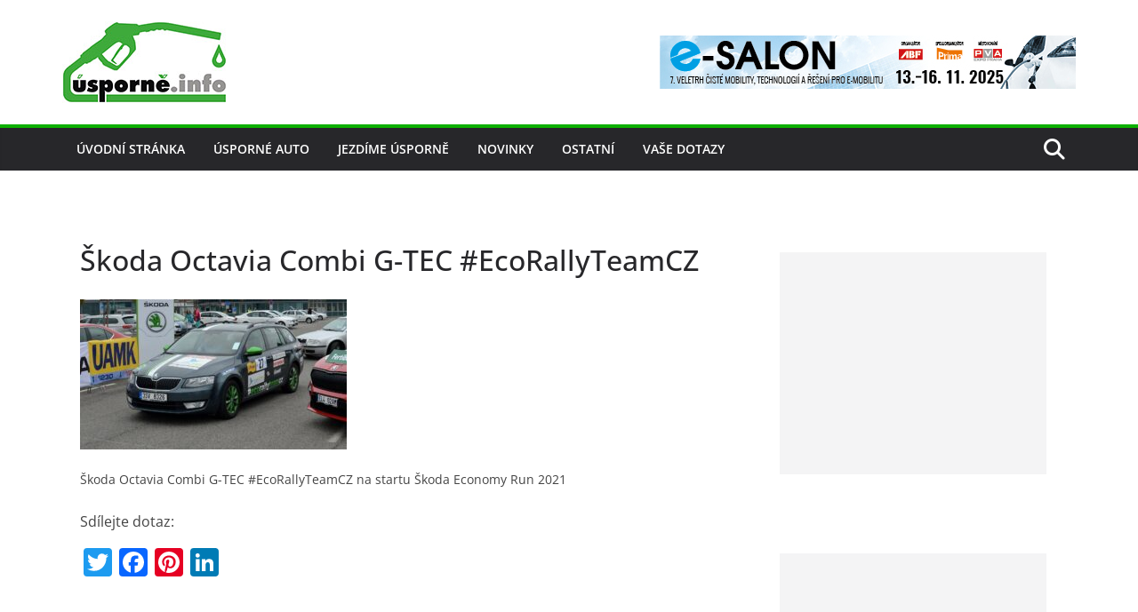

--- FILE ---
content_type: text/html; charset=utf-8
request_url: https://www.google.com/recaptcha/api2/aframe
body_size: 251
content:
<!DOCTYPE HTML><html><head><meta http-equiv="content-type" content="text/html; charset=UTF-8"></head><body><script nonce="Ea33zSMvZX6VYyzTvIOE6g">/** Anti-fraud and anti-abuse applications only. See google.com/recaptcha */ try{var clients={'sodar':'https://pagead2.googlesyndication.com/pagead/sodar?'};window.addEventListener("message",function(a){try{if(a.source===window.parent){var b=JSON.parse(a.data);var c=clients[b['id']];if(c){var d=document.createElement('img');d.src=c+b['params']+'&rc='+(localStorage.getItem("rc::a")?sessionStorage.getItem("rc::b"):"");window.document.body.appendChild(d);sessionStorage.setItem("rc::e",parseInt(sessionStorage.getItem("rc::e")||0)+1);localStorage.setItem("rc::h",'1768696281480');}}}catch(b){}});window.parent.postMessage("_grecaptcha_ready", "*");}catch(b){}</script></body></html>